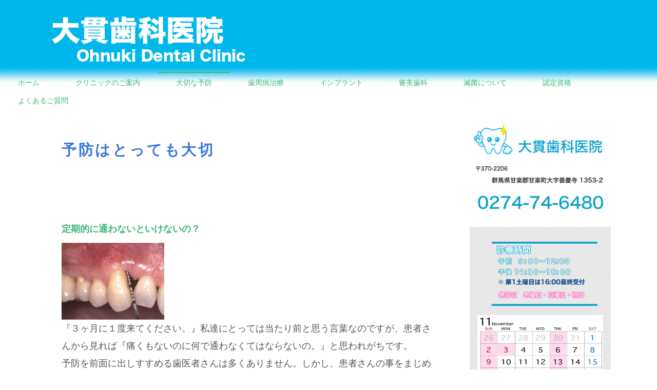

--- FILE ---
content_type: text/html
request_url: http://www.ohnuki-dental.com/pg274.html
body_size: 12862
content:
<!DOCTYPE html>
<html lang="ja-JP">
 <head> 
  <meta http-equiv="X-UA-Compatible" content="IE=edge,chrome=1"> 
  <meta http-equiv="content-type" content="text/html; charset=UTF-8"> 
  <meta name="robots" content="index"> 
  <meta name="viewport" content="width=device-width, initial-scale=1"> 
  <meta name="keywords" content="群馬県,甘楽郡,甘楽町,富岡市,富岡,富岡町,善慶寺,歯医者,歯科医院,歯周病,歯周組織再生療法,インプラント,レーザー治療,無痛治療"> 
  <meta name="description" content="群馬県甘楽郡甘楽町にある大貫歯科医院のホームページです"> 
  <meta property="og:title" content="大貫歯科医院の予防歯科"> 
  <meta property="og:type" content="website"> 
  <meta property="og:image" content="http://ohnuki-dental.com//bdflashinfo/thumbnail.png"> 
  <meta property="og:url" content="http://ohnuki-dental.com/pg274.html"> 
  <meta property="og:site_name" content="大貫歯科2020"> 
  <meta property="og:description" content="群馬県甘楽郡甘楽町にある大貫歯科医院のホームページです"> 
  <link rel="canonical" href="http://ohnuki-dental.com/pg274.html"> 
  <title>大貫歯科医院の予防歯科</title> 
  <link rel="stylesheet" type="text/css" href="_module/styles/bind.css" id="bind-css"> 
  <link rel="stylesheet" type="text/css" href="_dress/pp005c/base.css?1762606492394"> 
  <link rel="stylesheet" type="text/css" href="pg274.css?1762606492395c0100" id="page-css"> 
  <link href="//fonts.googleapis.com/css?family=Cabin:regular,italic,500,500italic,600,600italic,700,700italic" rel="stylesheet" type="text/css"> 
  <link rel="stylesheet" type="text/css" href="_webfonts.css?1762606492401" id="webfont-css"> 
  <link rel="stylesheet" type="text/css" href="_cssskin/_area_side_a.css"> 
  <link rel="stylesheet" type="text/css" href="_cssskin/_area_billboard.css"> 
  <link rel="stylesheet" type="text/css" href="_cssskin/_area_main.css"> 
  <link rel="stylesheet" type="text/css" href="_cssskin/_area_header.css"> 
  <link rel="stylesheet" type="text/css" href="_cssskin/_area_side_b.css"> 
  <link rel="stylesheet" type="text/css" href="_cssskin/_area_footer.css"> 
  <link rel="stylesheet" type="text/css" href="_cssskin/_block_footer.css"> 
  <link rel="stylesheet" type="text/css" href="_cssskin/_block_header.css"> 
  <link rel="stylesheet" type="text/css" href="_cssskin/_block_header_rogo-sns.css"> 
  <link rel="stylesheet" type="text/css" href="_cssskin/_block_side_a.css"> 
  <link rel="stylesheet" type="text/css" href="_cssskin/_block_side_b.css"> 
  <link rel="stylesheet" type="text/css" href="_cssskin/_block_billboard.css"> 
  <link rel="stylesheet" type="text/css" href="_cssskin/_block_main.css"> 
  <script src="_module/lib/lib.js"></script> 
  <script src="_module/scripts/bind.js" id="script-js"></script> 
  <!-- custom_tags_start --> 
  <script type="text/javascript">
</script> 
  <!-- custom_tags_end --> 
  <!--[if lt IE 9]><script src="_module/lib/html5shiv.min.js"></script><![endif]--> 
 </head> 
 <body id="l-2" class="l-2 -dress_pp005c" data-type="responsive"> 
  <div id="page" class="bg-window "> 
   <div class="bg-document"> 
    <noscript> 
     <div id="js-off"> 
      <img src="_module/images/noscript.gif" alt="Enable JavaScript in your browser. このウェブサイトはJavaScriptをオンにしてご覧下さい。"> 
     </div> 
    </noscript> 
    <div id="a-header" data-float="false" class="a-header "> 
     <header> 
      <div class="site_frame"> 
       <section> 
        <div id="bk3621" class="b-plain c-sp-space_init cssskin-_block_header_rogo-sns" data-bk-id="bk3621" shared="true"> 
         <div class=" g-column -col2 -sp-col2"> 
          <div class=" column -column1"> 
           <div class=" c-body"> 
            <div class="c-img   "> 
             <img src="_src/2677/r-8_20200410191614061.png" alt="" id="imgsrc2677_1"> 
            </div> 
           </div> 
          </div> 
          <div class=" column -column2 -column-lasts"> 
           <div class=" c-body c-right">
             &nbsp; 
           </div> 
          </div> 
         </div> 
        </div> 
        <div id="bk3622" class="b-plain c-space_normal c-sp-space_normal c-sp-padding_nothing cssskin-_block_header" data-bk-id="bk3622" shared="true"> 
         <div class=" column -column1"> 
          <nav> 
           <div id="js-globalNavigation" data-slide-type="leftSlide" data-btn-position="leftTop_fixed"> 
            <div class=" js-motion"> 
             <ul class="m-motion -j"> 
              <li class=" c-right c-sp-closer"><a href="#" id="js-sp-menu_closer"><span class=" icon-close"></span></a></li> 
              <li><span style="color:#ffffff;"><a href="index.html" data-pid="260">ホーム</a></span></li> 
              <li><span style="color:#ffffff;"><a href="pg162.html" data-pid="261">クリニックのご案内</a></span></li> 
              <li class=" c-current"><span style="color:#ffffff;"><a href="pg274.html" data-mypid="274">大切な予防</a></span></li> 
              <li><span style="color:#ffffff;"><a href="pg163.html" data-pid="263">歯周病治療</a></span></li> 
              <li><span style="color:#ffffff;"><a href="pg271.html" data-pid="271">インプラント</a></span></li> 
              <li><span style="color:#ffffff;"><a href="pg275.html" data-pid="275">審美歯科</a></span></li> 
              <li><span style="color:#ffffff;"><a href="pg270.html" data-pid="270">滅菌について</a></span></li> 
              <li><span style="color:#ffffff;"><a href="pg269.html" data-pid="269">認定資格</a></span></li> 
              <li><span style="color:#ffffff;"><a href="qa.html" data-pid="267">よくあるご質問</a></span></li> 
             </ul> 
            </div> 
           </div> 
           <div id="spNavigationTrigger" class=" c-sp_navigation_btn"></div> 
          </nav> 
         </div> 
        </div> 
       </section> 
      </div> 
     </header> 
    </div> 
    <div id="a-billboard" class="a-billboard  "> 
     <div class="site_frame"> 
      <section> 
       <div id="bk3623" class="b-plain cssskin-_block_billboard" data-bk-id="bk3623"> 
        <div class=" column -column1"> 
        </div> 
       </div> 
      </section> 
     </div> 
    </div> 
    <main> 
     <div id="a-site_contents" class="a-site_contents "> 
      <article> 
       <div class="site_frame"> 
        <div class="g-column"> 
         <div id="a-main" class="a-main column -col9"> 
          <section> 
           <div id="bk3624" class="b-plain c-space_normal c-sp-space_normal c-padding_normal c-sp-padding_normal cssskin-_block_main" data-bk-id="bk3624"> 
            <div class=" column -column1"> 
             <h3 class=" c-large_headline"><span style="color:#3c78d8;" class=" d-larger_font"><span style="line-height:21.6000003814697px;">予防はとっても大切</span></span></h3> 
            </div> 
           </div> 
           <div id="bk3625" class="b-plain c-space_normal c-sp-space_normal c-padding_normal c-sp-padding_normal cssskin-_block_main" data-bk-id="bk3625"> 
            <div class=" g-column -col1"> 
             <div class=" column -column1 -column-lasts"> 
              <h4 class=" c-small_headline"><span class=" d-large_font">定期的に通わないといけないの？</span></h4> 
              <div class=" c-body"> 
               <div class="c-img   "> 
                <img src="_src/2740/13.jpg" alt="" id="imgsrc2740_1"> 
               </div> 
               <br> 
               <span class=" d-large_font">『３ヶ月に１度来てください。』私達にとっては当たり前と思う言葉なのですが、患者さんから見れば『痛くもないのに何で通わなくてはならないの。』と思われがちです。</span> 
               <br> 
               <span class=" d-large_font">予防を前面に出しすすめる歯医者さんは多くありません。しかし、患者さんの事をまじめに考えて、良い治療をしたいと考えれば『３ヶ月に１度』は大切な言葉なのです。</span> 
               <br> 
               <span class=" d-large_font">フィンランドのように定期的な予防治療が義務づけられている国もあるくらいです。</span> 
               <br> 
               <span class=" d-large_font">日本国において予防治療が大切だという認識が薄いのは少々残念ですが、定期的に大貫歯科医院に来院され、良い衛生状態が保たれている口腔内を見ると喜ばしい限りです。</span> 
               <br> 
               <span class=" d-large_font">ちょっとした習慣を変える事でお口の中は大きく変わるのです。</span> 
               <br> 
               <span class=" d-large_font">&nbsp;</span> 
              </div> 
              <hr class="c-hr"> 
             </div> 
             <div class=" column -column1 -column-lasts"></div> 
            </div> 
           </div> 
          </section> 
         </div> 
         <div id="a-side-a" data-float="true" class="a-side-a column -col3"> 
          <div> 
           <section> 
            <div id="bk3626" class="b-plain c-space_normal c-sp-space_normal c-sp-padding_normal cssskin-_block_side_a" data-bk-id="bk3626" shared="true"> 
             <div class=" column -column1"> 
              <div class=" c-body c-center"> 
               <div class="c-img   "> 
                <a href="tel:0274-74-6480"><img src="_src/2640/logo-r3.jpg" alt="" id="imgsrc2640_1"></a> 
               </div> 
              </div> 
             </div> 
            </div> 
            <div id="bk3627" class="b-plain c-space_normal c-sp-space_normal c-sp-padding_normal cssskin-_block_side_a" data-bk-id="bk3627" shared="true"> 
             <div class=" g-column -col1 -sp-col1"> 
              <div class=" column -column1 -column-lasts"> 
               <div class=" c-body c-center"> 
                <div class="c-img   "> 
                 <img src="_src/4948/r-7.png" alt="" id="imgsrc4948_1"> 
                </div> 
               </div> 
              </div> 
              <div class=" column -column1 -column-lasts"> 
               <div class=" c-body c-center"> 
                <div class="c-img   "> 
                 <img src="_src/5361/11.png" alt="" id="imgsrc5361_1"> 
                </div> 
               </div> 
              </div> 
              <div class=" column -column1 -column-lasts"> 
               <div class=" c-body c-center"> 
                <div class="c-img   "> 
                 <img src="_src/5373/12_20251108215438336.jpg" alt="" id="imgsrc5373_1"> 
                </div> 
               </div> 
              </div> 
              <div class=" column -column1 -column-lasts"> 
               <div class=" c-body c-center"> 
                <div class="c-img   "> 
                 <img src="_src/5371/1.jpg" alt="" id="imgsrc5371_1"> 
                </div> 
               </div> 
              </div> 
              <div class=" column -column1 -column-lasts"> 
               <div class=" c-body c-center"> 
                <span style="font-size:10pt; line-height:1.4;"> 
                 <div style="font-size:10pt; line-height:1.4;"> 
                  <div class="c-img   "> 
                   <img src="_src/2646/r-5.png" alt="" id="imgsrc2646_1"> 
                  </div>&nbsp; 
                 </div><span style="font-size:10pt; line-height:1.4;"></span></span> 
               </div> 
              </div> 
              <div class=" column -column1 -column-lasts"> 
               <div class=" c-body c-center">
                 &nbsp; 
               </div> 
              </div> 
             </div> 
            </div> 
           </section> 
          </div> 
         </div> 
        </div> 
       </div> 
      </article> 
     </div> 
    </main> 
    <div id="a-footer" data-float="false" class="a-footer "> 
     <footer> 
      <div class="site_frame"> 
       <div id="bk3629" class="b-plain -bg-stretch c-space_normal c-sp-space_normal cssskin-_block_footer" data-bk-id="bk3629" shared="true"> 
        <div class=" column -column1"> 
         <div class=" c-body c-right"> 
          <a href="#" class="c-link_top js-link_scroller"><span>ページトップへ</span></a> 
         </div> 
        </div> 
       </div> 
       <div id="bk3630" class="b-plain c-space_normal c-sp-space_normal c-sp-padding_normal cssskin-_block_footer" data-bk-id="bk3630" shared="true"> 
        <div class=" column -column1"> 
         <div class="c-credit c-center"> 
          <span class=" d-large_font">Copyright Ohnuki Dental Clinic. All Rights Reserved.</span> 
         </div> 
        </div> 
       </div> 
      </div> 
     </footer> 
    </div> 
   </div> 
  </div>   
 </body>
</html>

--- FILE ---
content_type: text/css
request_url: http://www.ohnuki-dental.com/_dress/pp005c/base.css?1762606492394
body_size: 10987
content:
@charset "utf-8";

.-dress_pp005c .c-body {
}
.-dress_pp005c .c-page_title {
	font-size:30px;
	line-height:1.4;
	color:#3eb874;
}
.-dress_pp005c .c-title {
	font-size:30px;
	letter-spacing:.2em;
	line-height:1.4;
	color:#3eb874;
	margin-bottom:40px;
}
.-dress_pp005c .c-large_headline {
	font-size:18px;
	letter-spacing:.2em;
	line-height:1.4;
	color:#3eb874;
	margin-bottom:25px;
}
.-dress_pp005c .c-small_headline {
	font-size:14px;
	color:#3eb874;
	margin-bottom:10px;
}
.-dress_pp005c .c-enclosure {
	border-color:#68d699;
	margin-bottom:10px;
}
.-dress_pp005c .c-hr {
	border-top:3px solid #68d699;
}
.-dress_pp005c .c-note {
	font-size:12px;
}
.-dress_pp005c .c-credit {
	font-size:12px;
}
.-dress_pp005c .c-menu li {
	border-color:#999;
}
.-dress_pp005c .m-motion.-f > li > ul li:first-child:before {
	border-bottom-color:#b9eccc;
}
.-dress_pp005c .m-motion.-f > li > ul > li a:hover {
	background-color:rgba(104,214,153,1);
}
.-dress_pp005c .m-motion.-g {
	background-color:transparent;
}
.-dress_pp005c .m-motion.-g .lavalamp-object {
	background-color:rgba(185,236,204,1);
	border:none;
}
.-dress_pp005c .m-motion.-g li {
	line-height:30px;
}
.-dress_pp005c .m-motion.-j .lavalamp-object {
	border-top:2px solid #3eb874;
}
.-dress_pp005c .m-motion.-h li a:hover {
	opacity:1;
	background-color:rgba(62,184,116,1);
	width:170px;
	padding-left:40px;
}
.-dress_pp005c .m-motion.-i li {
	margin-bottom:3px;
}
.-dress_pp005c .m-motion.-i li a:hover {
	background-color:rgba(62,184,116,1);
}
.-dress_pp005c .m-motion.-j li {
	padding-top:.6em;
}
.-dress_pp005c .c-menu li .c-unlink {
	color:#ccc;
}
.-dress_pp005c .c-menu li .c-current {
}
.-dress_pp005c .c-menu.-menu_a li {
	font-size:16px;
	border:none;
}
.-dress_pp005c .c-menu.-menu_b li {
	font-size:16px;
	font-weight:bold;
	border:none;
}
.-dress_pp005c .c-menu li a {
}
.-dress_pp005c .c-menu.-menu_c {
	background-color:rgba(104,214,153,1);
}
.-dress_pp005c .c-menu.-menu_c li a {
	background-color:transparent;
	color:#ffffff;
}
.-dress_pp005c .c-menu.-menu_c li {
	border-right:1px solid #ffffff;
}
.-dress_pp005c .c-menu.-menu_c li:first-child {
	border-left:1px solid #ffffff;
}
.-dress_pp005c .c-menu.-menu_c li a:hover {
	background-color:rgba(62,184,116,1);
}
.-dress_pp005c .c-menu.-menu_d {
	background-color:rgba(104,214,153,1);
}
.-dress_pp005c .c-menu.-menu_d li a {
	background-color:transparent;
	color:#ffffff;
}
.-dress_pp005c .c-menu.-menu_d li a:hover {
	background-color:rgba(62,184,116,1);
}
.-dress_pp005c .c-menu.-menu_d li .c-current {
	background-color:rgba(62,184,116,1);
}
.-dress_pp005c .c-menu.-menu_c li ul li .c-current {
}
.-dress_pp005c .c-menu.-menu_c li .c-current {
	background-color:rgba(62,184,116,1);
}
.-dress_pp005c .c-menu.-menu_d li .c-unlink {
	background-color:transparent;
	color:#3eb874;
}
.-dress_pp005c .c-menu.-menu_e {
	background-image:linear-gradient(to bottom,#68d699 0%,#4fc181 45%,#3eb874 48%);
	border:1px solid #68d699;
}
.-dress_pp005c .c-menu.-menu_e li a:hover {
	background-color:rgba(62,184,116,1);
}
.-dress_pp005c .c-menu.-menu_e li .c-current {
	background-color:rgba(62,184,116,1);
}
.-dress_pp005c .m-motion.-g li a {
}
.-dress_pp005c .m-motion.-j a {
}
.-dress_pp005c .m-motion li a {
	color:#3eb874;
}
.-dress_pp005c .m-motion.-f > li > ul > li {
}
.-dress_pp005c .m-motion.-f > li > ul > li a {
	background-color:rgba(185,236,204,1);
	border-style:none;
	margin-bottom:1px;
}
.-dress_pp005c .m-motion.-h li a {
	background-color:rgba(104,214,153,1);
	color:#ffffff;
}
.-dress_pp005c .m-motion.-i li a {
	background-color:rgba(104,214,153,1);
	color:#ffffff;
	border-bottom-color:#3eb874;
	border-left-color:#3eb874;
	border-top-color:#3eb874;
	border-right-color:#3eb874;
}
.-dress_pp005c .c-menu.-menu_a {
}
.-dress_pp005c .c-menu.-v.-menu_a {
	border-style:none;
}
.-dress_pp005c .c-menu.-v.-menu_a li {
	padding-top:5px;
	padding-bottom:5px;
}
.-dress_pp005c .c-menu.-v.-menu_b li {
}
.-dress_pp005c .c-menu.-v.-menu_b li a {
}
.-dress_pp005c .c-menu.-v.-menu_b {
	border-style:none;
}
.-dress_pp005c .c-menu.-v.-menu_c {
}
.-dress_pp005c .c-menu.-v.-menu_c li {
	border-top:1px solid #ffffff;
	border-right-style:none;
	border-left-style:none;
	border-bottom-style:none;
}
.-dress_pp005c .c-menu.-v.-menu_c li:first-child {
	border-top-style:none;
}
.-dress_pp005c .c-menu.-v.-menu_c li ul li:first-child {
	border-top-style:solid;
}
.-dress_pp005c .c-menu.-v.-menu_e li a {
	background-image:linear-gradient(to bottom,#68d699 0%,#4fc181 45%,#3eb874 48%);
}
.-dress_pp005c .c-menu.-v.-menu_e li {
	background-color:rgba(255,255,255,1);
}
.-dress_pp005c .c-menu.-v.-menu_e {
	border-style:none;
}
.-dress_pp005c .c-menu.-menu_b li a {
	color:#3eb874;
}
.-dress_pp005c .c-menu.-menu_e li a {
	color:#ffffff;
}
.-dress_pp005c .c-menu.-menu_c li .c-unlink {
	color:#3eb874;
}
.-dress_pp005c .c-menu.-menu_e li .c-unlink {
}
.-dress_pp005c .m-motion {
}
.-dress_pp005c .m-motion.-f li a:hover {
	background-color:transparent;
	color:#3eb874;
	border-style:none;
}
.-dress_pp005c .m-motion.-f > li > a + ul:before {
	border-top-color:#68d699;
}
.-dress_pp005c .c-list_table {
	border:1px solid #68d699;
}
.-dress_pp005c .c-list_table th {
	background-color:rgba(185,236,204,1);
	color:#3eb874;
	border-top:1px solid #68d699;
	border-right:1px solid #68d699;
}
.-dress_pp005c .c-list_table td {
	border-top:1px solid #68d699;
}
.-dress_pp005c .c-list_news {
	border-top:1px solid #68d699;
}
.-dress_pp005c .c-list_indent td {
	padding-top:.8em;
	padding-bottom:1.5em;
	padding-left:1em;
}
.-dress_pp005c .c-list-sign {
	list-style-type:disc;
	list-style-position:inside;
	text-indent:-1em;
	margin-left:1em;
}
.-dress_pp005c .c-list_indent th {
	font-weight:bold;
	border-bottom-color:#68d699;
}
.-dress_pp005c .c-list-sign li {
	list-style-position:inside;
	padding-right:20px;
	padding-left:20px;
}
.-dress_pp005c .c-list_news th {
	border-bottom-color:#68d699;
}
.-dress_pp005c .c-list_news td {
	border-bottom-color:#68d699;
}
.-dress_pp005c .c-cart .c-list_table td {
	border-bottom-color:#68d699;
}
.-dress_pp005c .c-cart .c-list_table th {
	border-bottom-color:#68d699;
}
.-dress_pp005c .c-cart .c-cart_buying_area {
	background-color:rgba(232,249,240,1);
}
.-dress_pp005c .c-link_top {
	color:#fff;
}
.-dress_pp005c .c-pager span {
	color:#000000;
	padding-right:10px;
	padding-left:10px;
}
.-dress_pp005c .c-pager a {
}
.-dress_pp005c .c-pager .c-current {
	color:#555555;
}
.-dress_pp005c .c-pager {
}
.-dress_pp005c .b-tab_navigation {
	font-size:0;
}
.-dress_pp005c .b-tab_navigation li {
	margin-right:1px;
}
.-dress_pp005c .b-accordion .column {
	background-color:#e8f9f0;
}
.-dress_pp005c .b-tab_navigation li a {
	background-color:rgba(104,214,153,1);
	color:#ffffff;
}
.-dress_pp005c .b-tab_navigation li.-active a {
	background-color:rgba(232,249,240,1);
	color:#3eb874;
}
.-dress_pp005c .b-tab_contents {
	background-color:rgba(232,249,240,1);
	padding:20px;
}
.-dress_pp005c .b-accordion_navigation {
}
.-dress_pp005c .b-accordion_navigation a {
	background-color:rgba(104,214,153,1);
	color:#ffffff;
}
.-dress_pp005c .b-accordion_navigation.-active a {
	background-color:rgba(62,184,116,1);
}
.-dress_pp005c .-slider .b-tab_contents {
	background-color:transparent;
}
.-dress_pp005c .b-headlines .column {
	background-color:rgba(232,249,240,1);
}
.-dress_pp005c.b-headlines .column {
	background-color:rgba(232,249,240,1);
}
.-dress_pp005c .b-headlines .c-small_headline {
	background-color:rgba(104,214,153,1);
	font-size:18px;
	color:#ffffff;
	padding:10px;
}
.-dress_pp005c.b-headlines .c-small_headline {
	background-color:rgba(104,214,153,1);
	font-size:18px;
	color:#ffffff;
	padding:10px;
}
.-dress_pp005c .b-headlines .c-body {
	padding-right:20px;
	padding-left:20px;
}
.-dress_pp005c.b-headlines .c-body {
	padding-right:20px;
	padding-left:20px;
}
.-dress_pp005c .b-headlines .c-lead {
	padding-right:20px;
	padding-left:20px;
}
.-dress_pp005c.b-headlines .c-lead {
	padding-right:20px;
	padding-left:20px;
}
.-dress_pp005c .b-headlines .column.-column1 {
}
.-dress_pp005c.b-headlines .column.-column1 {
}
.-dress_pp005c .b-headlines .column.-column2 {
}
.-dress_pp005c.b-headlines .column.-column2 {
}
.-dress_pp005c .b-headlines .column.-column3 {
}
.-dress_pp005c.b-headlines .column.-column3 {
}
.-dress_pp005c .a-footer .c-title {
	color:#ffffff;
}
.-dress_pp005c .a-footer .c-credit {
	color:#ffffff;
}
.-dress_pp005c .a-footer {
	color:#ffffff;
	background-color:rgba(104,214,153,1);
}
.-dress_pp005c .a-footer .b-headlines .column.-column1 {
}
.-dress_pp005c .a-footer .b-headlines .column {
	color:#555555;
}
.-dress_pp005c .a-footer .b-headlines .c-title {
	color:#3eb874;
}
.-dress_pp005c .a-header {
	background-image:url("images/bg_head_green.png");
	background-repeat:repeat;
}
.-dress_pp005c .bg-window {
	background-color:rgba(255,255,255,1);
}
.-dress_pp005c a {
	color:#3eb874;
}
.-dress_pp005c  {
	color:#555555;
}
@media screen and (max-width: 641px) {
.-dress_pp005c .a-header .c-menu.-menu_a {
		display:block;
	}
	.-dress_pp005c #js-globalNavigation {
		background-color:rgba(255,255,255,1);
	}
	.-dress_pp005c .c-menu.-menu_c li a {
	}
	.-dress_pp005c .m-motion li a {
	}
	.-dress_pp005c .c-menu li {
	}
	.-dress_pp005c .m-motion li {
		border-style:none;
	}
	.-dress_pp005c .c-menu.-menu_c li ul li {
	}
	.-dress_pp005c .c-menu.-menu_c li {
		border-color:#000000;
	border-style:none;
	}
	.-dress_pp005c .c-menu.-menu_c li:first-child {
		border-style:none;
	}
	.-dress_pp005c .c-menu.-menu_e li a {
		background-image:linear-gradient(to bottom,#68d699 0%,#4fc181 45%,#3eb874 48%);
	}
	.-dress_pp005c .c-menu.-menu_e li .c-unlink {
		background-color:rgba(255,255,255,1);
	}
	.-dress_pp005c .c-menu.-menu_e li {
	}
	.-dress_pp005c .c-menu.-menu_e {
		border-style:none;
	}
	.-dress_pp005c .m-motion.-f li {
		border-style:none;
	}
	.-dress_pp005c .c-menu.-menu_a li {
	}
	.-dress_pp005c .c-menu.-v.-menu_a li {
	}
	.-dress_pp005c .c-menu.-v.-menu_a {
	}
	.-dress_pp005c .c-menu.-v.-menu_a li a {
		border-top-color:#68d699;
	}
	.-dress_pp005c .c-menu.-v.-menu_a li .c-unlink {
		border-top-color:#68d699;
	}
	.-dress_pp005c .c-menu.-v.-menu_b li a {
		border-top-color:#68d699;
	}
	.-dress_pp005c .c-menu.-v.-menu_b li .c-unlink {
		border-top-color:#68d699;
	}
	.-dress_pp005c .c-list_table th {
		border-right-style:none;
	border-bottom-style:none;
	}
	.-dress_pp005c .c-list_table td {
	}
	.-dress_pp005c .c-list_table {
	}
	.-dress_pp005c .c-pager .c-current {
		color:#555555;
	}
	.-dress_pp005c .c-pager span {
	}
	
}


--- FILE ---
content_type: text/css
request_url: http://www.ohnuki-dental.com/pg274.css?1762606492395c0100
body_size: 6242
content:
@charset "utf-8";
/* page setting
--------------------------------------------------------- */
#a-site_contents { max-width:1100px; }
@media (max-width: 641px) {
.bg-document { width:100%; }
}


#page .bg-document { 
 }
#page { 
 }

#a-header {
	}
#a-billboard {
 background-image:none; 
	}
#a-main {padding:0px 40px 0px 0px ;	
	}
#a-side-a {
	}
#a-side-b {
	}
#a-footer {
	}
#a-site_contents  { 
}

@media (max-width: 641px) {
#page .bg-document {  
  }

#page {  
 background-image:none; 
  }

	#a-header {padding:0px 0px 0px 0px;	}
	#a-billboard {padding:0px 0px 0px 0px;	}
	#a-main {padding:0% 3% 0% 3% ;	}
	#a-side-a {padding:0px 0px 0px 0px;	}
	#a-side-b {padding:0px 0px 0px 0px;	}
	#a-footer {padding:0px 0px 0px 0px;	}
	#a-site_contents  { background-image:url(_src/2739/img20150911123354620531.png); 
 background-repeat:no-repeat; 
 background-position:left top; 
}}

#bk3621 { background-image:url(_src/2628/oh1.jpg); background-repeat:repeat; }
#bk3621 > div { margin:0 auto; max-width:1100px; }
#bk3621 > div { padding-left: 0px; padding-top: 30px; padding-right: 0px; padding-bottom: 0px;  } 
#bk3626 > div { padding-left: 0px; padding-top: 0px; padding-right: 0px; padding-bottom: 20px;  } 
#bk3629 { background-image:url(_src/2620/oh1.jpg); background-position:center center; background-size:cover; }
#bk3629 > div { padding-left: 0px; padding-top: 20px; padding-right: 50px; padding-bottom: 20px;  } 
#bk3622 { background-image:url(_src/2621/oh2_20200410202030293.jpg); background-repeat:repeat; }
#bk3622 > div { padding-left: 0px; padding-top: 10px; padding-right: 0px; padding-bottom: 30px;  } 
#bk3627 { background-image:url(_src/2580/img20150818084035230910.gif); background-repeat:repeat; }
#bk3627 > div { padding-left: 15px; padding-top: 15px; padding-right: 15px; padding-bottom: 15px;  } 
#bk3630 { background-color:transparent; background-image:url(_src/2576/oh1.jpg); background-repeat:repeat; }
#bk3630 > div { padding-left: 0px; padding-top: 30px; padding-right: 0px; padding-bottom: 40px;  } 


@media (max-width: 641px) {
		#bk3621.b-plain > .column,#bk3621.b-plain > .g-column,#bk3621.b-both_diff > .column,#bk3621.b-both_diff > .g-column,#bk3621.b-headlines > .column,#bk3621.b-headlines > .g-column,#bk3621.b-album > .column,#bk3621.b-album > .g-column,#bk3621.b-tab > .column,#bk3621.b-tab > .g-column,#bk3621.b-accordion > .column,#bk3621.b-accordion > .g-column { margin:0 auto; max-width:95%; }
		#bk3621 > div { padding-left: 50px; padding-top: 30px; padding-right: 10px; padding-bottom: 30px;  } 
		#bk3623.b-plain > .column,#bk3623.b-plain > .g-column,#bk3623.b-both_diff > .column,#bk3623.b-both_diff > .g-column,#bk3623.b-headlines > .column,#bk3623.b-headlines > .g-column,#bk3623.b-album > .column,#bk3623.b-album > .g-column,#bk3623.b-tab > .column,#bk3623.b-tab > .g-column,#bk3623.b-accordion > .column,#bk3623.b-accordion > .g-column { margin:0 auto; max-width:1020%; }
		#bk3624.b-plain > .column,#bk3624.b-plain > .g-column,#bk3624.b-both_diff > .column,#bk3624.b-both_diff > .g-column,#bk3624.b-headlines > .column,#bk3624.b-headlines > .g-column,#bk3624.b-album > .column,#bk3624.b-album > .g-column,#bk3624.b-tab > .column,#bk3624.b-tab > .g-column,#bk3624.b-accordion > .column,#bk3624.b-accordion > .g-column { margin:0 auto; max-width:100%; }
		#bk3626.b-plain > .column,#bk3626.b-plain > .g-column,#bk3626.b-both_diff > .column,#bk3626.b-both_diff > .g-column,#bk3626.b-headlines > .column,#bk3626.b-headlines > .g-column,#bk3626.b-album > .column,#bk3626.b-album > .g-column,#bk3626.b-tab > .column,#bk3626.b-tab > .g-column,#bk3626.b-accordion > .column,#bk3626.b-accordion > .g-column { margin:0 auto; max-width:95%; }
		#bk3626 > div { padding: 15px; }
		#bk3628.b-plain > .column,#bk3628.b-plain > .g-column,#bk3628.b-both_diff > .column,#bk3628.b-both_diff > .g-column,#bk3628.b-headlines > .column,#bk3628.b-headlines > .g-column,#bk3628.b-album > .column,#bk3628.b-album > .g-column,#bk3628.b-tab > .column,#bk3628.b-tab > .g-column,#bk3628.b-accordion > .column,#bk3628.b-accordion > .g-column { margin:0 auto; max-width:100%; }
		#bk3629.b-plain > .column,#bk3629.b-plain > .g-column,#bk3629.b-both_diff > .column,#bk3629.b-both_diff > .g-column,#bk3629.b-headlines > .column,#bk3629.b-headlines > .g-column,#bk3629.b-album > .column,#bk3629.b-album > .g-column,#bk3629.b-tab > .column,#bk3629.b-tab > .g-column,#bk3629.b-accordion > .column,#bk3629.b-accordion > .g-column { margin:0 auto; max-width:95%; }
		#bk3629 > div { padding-left: 0px; padding-top: 0px; padding-right: 0px; padding-bottom: 0px;  } 
		#bk3622.b-plain > .column,#bk3622.b-plain > .g-column,#bk3622.b-both_diff > .column,#bk3622.b-both_diff > .g-column,#bk3622.b-headlines > .column,#bk3622.b-headlines > .g-column,#bk3622.b-album > .column,#bk3622.b-album > .g-column,#bk3622.b-tab > .column,#bk3622.b-tab > .g-column,#bk3622.b-accordion > .column,#bk3622.b-accordion > .g-column { margin:0 auto; max-width:95%; }
		#bk3622 > div { padding: 0px; }
		#bk3625.b-plain > .column,#bk3625.b-plain > .g-column,#bk3625.b-both_diff > .column,#bk3625.b-both_diff > .g-column,#bk3625.b-headlines > .column,#bk3625.b-headlines > .g-column,#bk3625.b-album > .column,#bk3625.b-album > .g-column,#bk3625.b-tab > .column,#bk3625.b-tab > .g-column,#bk3625.b-accordion > .column,#bk3625.b-accordion > .g-column { margin:0 auto; max-width:100%; }
		#bk3627.b-plain > .column,#bk3627.b-plain > .g-column,#bk3627.b-both_diff > .column,#bk3627.b-both_diff > .g-column,#bk3627.b-headlines > .column,#bk3627.b-headlines > .g-column,#bk3627.b-album > .column,#bk3627.b-album > .g-column,#bk3627.b-tab > .column,#bk3627.b-tab > .g-column,#bk3627.b-accordion > .column,#bk3627.b-accordion > .g-column { margin:0 auto; max-width:100%; }
		#bk3627 > div { padding: 15px; }
		#bk3630.b-plain > .column,#bk3630.b-plain > .g-column,#bk3630.b-both_diff > .column,#bk3630.b-both_diff > .g-column,#bk3630.b-headlines > .column,#bk3630.b-headlines > .g-column,#bk3630.b-album > .column,#bk3630.b-album > .g-column,#bk3630.b-tab > .column,#bk3630.b-tab > .g-column,#bk3630.b-accordion > .column,#bk3630.b-accordion > .g-column { margin:0 auto; max-width:100%; }
		#bk3630 > div { padding: 15px; }
	}




@media (max-width: 641px) {
}


--- FILE ---
content_type: text/css
request_url: http://www.ohnuki-dental.com/_webfonts.css?1762606492401
body_size: 413
content:
@charset "utf-8";
.c-body,li,dt,dd,th,td { font-family: 'Cabin'; }
.c-title { font-family: 'Cabin'; }
.c-large_headline { font-family: 'Cabin'; }
.c-small_headline { font-family: 'Cabin'; }
.c-lead { font-family: 'Cabin'; }
.c-blockquote { font-family: 'Cabin'; }
.c-enclosure { font-family: 'Cabin'; }
.c-note { font-family: 'Cabin'; }
.c-credit { font-family: 'Cabin'; }
.c-page_title { font-family: 'Cabin'; }


--- FILE ---
content_type: text/css
request_url: http://www.ohnuki-dental.com/_cssskin/_block_header_rogo-sns.css
body_size: 177
content:
@charset "utf-8";

.cssskin-_block_header_rogo-sns .column.-column1 {
  width: 70% !important;
}

.cssskin-_block_header_rogo-sns .column.-column2 {
  width: 30% !important;
}

